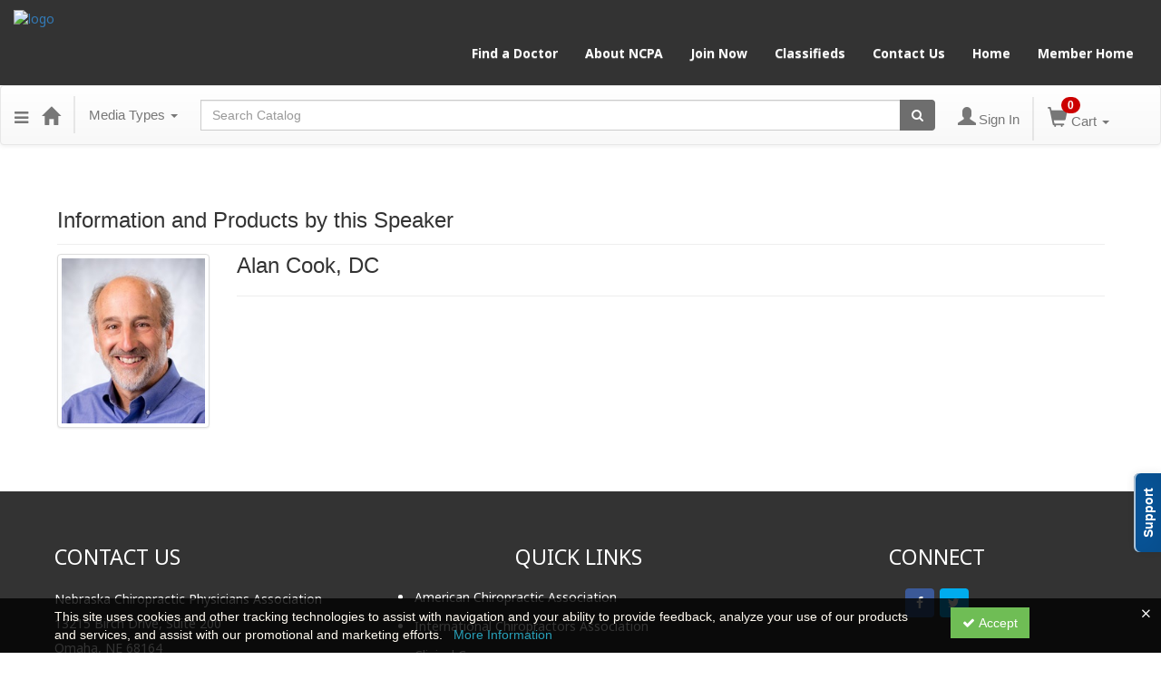

--- FILE ---
content_type: text/css; charset=utf-8
request_url: https://catalog.nebraskachiropractic.org/customcss?t=34345345345&q=1694457217
body_size: 3405
content:
@import url('https://fonts.googleapis.com/css2?family=Noto+Sans:ital,wght@0,400;0,700;1,400&family=PT+Sans:wght@400;700&display=swap');

/* font-family      : 'Noto Sans', sans-serif !important; */


.headersection {
    margin-left: 0px;
    margin-right: 0px;
    display: block !important;
}

body {
    padding-top: 0px;
    font-family: "Lato", sans-serif !important;
}

.footer-top, .footer-bottom {
    margin-left: 0px;
    margin-right: 0px;
}

footer {
    float: left;
    width: 100%;
    margin-top: 40px;
}

.container2 {
    margin-top: 0px;
}

.outsideframe .headersection .col-xs-12.col-sm-12.col-md-12.col-lg-12 {
    margin: 0;
    padding: 0;
}

div.outsideframe > div.row.hidden-lg.hidden-md {
    display: none !important;
}

.theme_ncpa .menulink-div {
  margin-bottom: 0;
  min-height   : auto;
}

.theme_ncpa .topnav {
  font-family          : 'Noto Sans', sans-serif !important;
  background-color     : #333333;
  /* position          : fixed; */
  -webkit-transition   : all 0.5s ease;
  -moz-transition      : position 10s;
  -ms-transition       : position 10s;
  -o-transition        : position 10s;
  transition           : all 0.5s ease;
  position             : relative;
  z-index              : 3;
  padding              : 10px 0;
}

.theme_ncpa .topnav .navbar {
  margin: 0;
  border: 0;
}

.theme_ncpa .topnav.sticky {
  position          : fixed;
  left              : 0;
  width             : 100%;
  -webkit-box-shadow: 0 0 7px rgb(0 0 0 / 10%);
  box-shadow        : 0 0 7px rgb(0 0 0 / 10%);
  top               : 0;
}

.theme_ncpa .topnav #top-menu {
  margin-top: 2.4rem;

}

.theme_ncpa .menu-item.searchdiv a i {
  transform: rotate(80deg);
}

.theme_ncpa .menu-item a {
  color      : #fff;
  font-size  : 16px;
  font-weight: 700;
  transition : all 0.3s ease-in-out 0s;
  font-family: 'Noto Sans', sans-serif !important;
}

.theme_ncpa .menu-item a:hover {
  opacity: 0.7;
}

.theme_ncpa .menu-item a:hover,
.theme_ncpa .menu-item a:focus,
.theme_ncpa .menu-item a:active {
  background-color: transparent;
}

.theme_ncpa .menu-item.active a {
  color: #2EA3F2;
}

.theme_ncpa .topnav a .whitelogo {
  max-width : 193px;
  transition: all 0.3s ease-in-out 0s;
}

.theme_ncpa .topnav.sticky .whitelogo {
  max-width: 74px;
}

.theme_ncpa .topnav.sticky #top-menu {
  margin-top: 0;
}

.theme_ncpa .footer-content {
    background-blend-mode: multiply;
    background-image: url(https://cdn.ce21.com/global/ncpa_560_footertexture.jpg);
    background-position: center;
    background-repeat: no-repeat;
    background-color: #333333;
    background-size: cover;
    padding-bottom: 14rem;
    padding-top: 2rem;
    margin-top: 0px !important;
}

.theme_ncpa .topnav.sticky .menu-item a {
  padding-top   : 8px;
  padding-bottom: 8px;
}

.theme_ncpa .topnav.sticky .navbar {
  min-height: auto;
}

.theme_ncpa .topnav.sticky {
  padding: 5px 0;
}

 
/*.theme_ncpa .footer-content::before {
  background-image   : url([data-uri]);
  background-size    : 100% 127px;
  top                : 0;
  height             : 127px;
  content            : "";
  width              : 100%;
  display            : block;
 
} 
*/
.theme_ncpa .footer-content {
  color      : #ffff;
  font-family: 'Noto Sans', sans-serif !important;
  font-size  : 14px;
  line-height: 27px;
}

.theme_ncpa .footer-content .title {
  color    : #fff;
  font-size: 23px;
  margin   : 4rem 0 2rem 0;
}

.theme_ncpa .footer-content ul.links li i {
  font-size   : 9px;
  margin-right: 9px;
  position    : absolute;
  left        : 0;
  top         : 6px;
  list-style  : disc;
}

.theme_ncpa .footer-content ul.social li {
  display       : inline-block;
  margin-right  : 10px;
  vertical-align: top;
}

.theme_ncpa .footer-content ul.social li a {
  background-color: #3b5998;
  width           : 32px;
  height          : 32px;
  border-radius   : 4px;
  padding         : 0;
  text-align      : center;
  line-height     : 32px;
}

.theme_ncpa .footer-content ul.social li a.twitter {
  background: #00aced;
}


.theme_ncpa .footer-content ul {
  margin : 0;
  padding: 0;

}

.theme_ncpa .footer-content ul.links li {
  padding-bottom: 12px !important;
  line-height   : normal;
  list-style    : disc;
}

.theme_ncpa .footer-content ul li {
  list-style: none;
  position  : relative;
}

.theme_ncpa .footer-content ul li a {
  text-decoration: none;
  color          : #fff;
}

.theme_ncpa .footer-content ul li a:hover {
  color: #ffff;
}


/* @media only screen and (min-width: 992px) and (max-width: 1366px) {} */

@media only screen and (max-width:1300px) {
  .theme_ncpa .menu-item a {
    font-size: 14px;
  }

}




@media only screen and (max-width:992px) {

  .theme_ncpa .footer-content {
    padding-bottom: 10rem;
    padding-left  : 3rem;
    padding-right : 3rem;
  }

  .theme_ncpa .topnav a .whitelogo {
    max-width: 100px;
  }

  .theme_ncpa .menu-item a:focus {
    background-color   : #32667a;
    /* color           : rgb(255 255 255 / 46%); */
    outline            : none;
    opacity            : 0.7;
  }

  .theme_ncpa .footer-content .col-md-4:last-child .title {
    text-align: center;
  }

  .theme_ncpa .footer-content .middlediv .links {
    padding-left: 8rem !important;
  }

  .theme_ncpa .footer-content ul.social li {
    display: inline-block;
  }

  .theme_ncpa .footer-content ul.social {
    text-align: center;
  }

  .theme_ncpa .topnav .navbar .collapse {
    display: none !important;
  }

  .theme_ncpa .navbar-toggle {
    display: block;
  }

  .theme_ncpa .navbar-toggle {
    color    : #2EA3F2;
    margin   : 0;
    font-size: 2rem;
  }


  .theme_ncpa .topnav .navbar {
    position: unset;
  }

  .theme_ncpa .topnav .navbar .navbar-collapse {
    position    : absolute;
    left        : 0;
    background  : #333;
    width       : 80%;
    top         : 7rem;
    border-top  : #2ea3f2 solid 3px;
    right       : 0;
    margin-left : auto;
    margin-right: auto;
  }

  .theme_ncpa .topnav.sticky .navbar .navbar-collapse {
    top: 5.9rem;
  }

  .theme_ncpa .topnav .navbar .collapse.in {
    display: block !important;
  }

  .theme_ncpa .topnav #top-menu li {
    width: 100%;
  }

  .theme_ncpa .menu-item a {
    padding-left : 20px;
    padding-right: 20px;
  }

  .theme_ncpa .topnav #top-menu {
    margin : 0;
    padding: 15px 0;
  }

  .theme_ncpa .topnav .unsetposition {
    position: unset;
  }
}
.theme_ncpa .clsConnect{
    text-align: center;
}
.event_1{background-color: #83b9eb !important;color:black !important;}.event_icon_1{color: #83b9eb !important;font-size:20px;}.event_icon_1:hover,.event_icon_1:focus{text-decoration:none;}.productTypeTagColor1,.productTypeTagColor1:hover { background-color:#83b9eb;color:black !important; }.event_10{background-color: #8e7cc3 !important;color:black !important;}.event_icon_10{color: #8e7cc3 !important;font-size:20px;}.event_icon_10:hover,.event_icon_10:focus{text-decoration:none;}.productTypeTagColor10,.productTypeTagColor10:hover { background-color:#8e7cc3;color:black !important; }.event_11{background-color: #6aa84f !important;color:black !important;}.event_icon_11{color: #6aa84f !important;font-size:20px;}.event_icon_11:hover,.event_icon_11:focus{text-decoration:none;}.productTypeTagColor11,.productTypeTagColor11:hover { background-color:#6aa84f;color:black !important; }.event_-11{background-color: #7474d9 !important;color:black !important;}.event_icon_-11{color: #7474d9 !important;font-size:20px;}.event_icon_-11:hover,.event_icon_-11:focus{text-decoration:none;}.productTypeTagColor-11,.productTypeTagColor-11:hover { background-color:#7474d9;color:black !important; }.event_12{background-color: #f1c232 !important;color:black !important;}.event_icon_12{color: #f1c232 !important;font-size:20px;}.event_icon_12:hover,.event_icon_12:focus{text-decoration:none;}.productTypeTagColor12,.productTypeTagColor12:hover { background-color:#f1c232;color:black !important; }.event_-12{background-color: #bb93d5 !important;color:black !important;}.event_icon_-12{color: #bb93d5 !important;font-size:20px;}.event_icon_-12:hover,.event_icon_-12:focus{text-decoration:none;}.productTypeTagColor-12,.productTypeTagColor-12:hover { background-color:#bb93d5;color:black !important; }.event_13{background-color: #315178 !important;color:black !important;}.event_icon_13{color: #315178 !important;font-size:20px;}.event_icon_13:hover,.event_icon_13:focus{text-decoration:none;}.productTypeTagColor13,.productTypeTagColor13:hover { background-color:#315178;color:black !important; }.event_-13{background-color: #91d773 !important;color:black !important;}.event_icon_-13{color: #91d773 !important;font-size:20px;}.event_icon_-13:hover,.event_icon_-13:focus{text-decoration:none;}.productTypeTagColor-13,.productTypeTagColor-13:hover { background-color:#91d773;color:black !important; }.event_14{background-color: #6aa84f !important;color:black !important;}.event_icon_14{color: #6aa84f !important;font-size:20px;}.event_icon_14:hover,.event_icon_14:focus{text-decoration:none;}.productTypeTagColor14,.productTypeTagColor14:hover { background-color:#6aa84f;color:black !important; }.event_-14{background-color: #bb93d5 !important;color:black !important;}.event_icon_-14{color: #bb93d5 !important;font-size:20px;}.event_icon_-14:hover,.event_icon_-14:focus{text-decoration:none;}.productTypeTagColor-14,.productTypeTagColor-14:hover { background-color:#bb93d5;color:black !important; }.event_15{background-color: #bf9000 !important;color:black !important;}.event_icon_15{color: #bf9000 !important;font-size:20px;}.event_icon_15:hover,.event_icon_15:focus{text-decoration:none;}.productTypeTagColor15,.productTypeTagColor15:hover { background-color:#bf9000;color:black !important; }.event_-15{background-color: #FF8633 !important;color:black !important;}.event_icon_-15{color: #FF8633 !important;font-size:20px;}.event_icon_-15:hover,.event_icon_-15:focus{text-decoration:none;}.productTypeTagColor-15,.productTypeTagColor-15:hover { background-color:#FF8633;color:black !important; }.event_16{background-color: #bf9000 !important;color:black !important;}.event_icon_16{color: #bf9000 !important;font-size:20px;}.event_icon_16:hover,.event_icon_16:focus{text-decoration:none;}.productTypeTagColor16,.productTypeTagColor16:hover { background-color:#bf9000;color:black !important; }.event_-16{background-color: #e8eae7 !important;color:black !important;}.event_icon_-16{color: #e8eae7 !important;font-size:20px;}.event_icon_-16:hover,.event_icon_-16:focus{text-decoration:none;}.productTypeTagColor-16,.productTypeTagColor-16:hover { background-color:#e8eae7;color:black !important; }.event_2{background-color: #6aa84f !important;color:black !important;}.event_icon_2{color: #6aa84f !important;font-size:20px;}.event_icon_2:hover,.event_icon_2:focus{text-decoration:none;}.productTypeTagColor2,.productTypeTagColor2:hover { background-color:#6aa84f;color:black !important; }.event_3{background-color: #dd9d5a !important;color:black !important;}.event_icon_3{color: #dd9d5a !important;font-size:20px;}.event_icon_3:hover,.event_icon_3:focus{text-decoration:none;}.productTypeTagColor3,.productTypeTagColor3:hover { background-color:#dd9d5a;color:black !important; }.event_4{background-color: #3181cb !important;color:black !important;}.event_icon_4{color: #3181cb !important;font-size:20px;}.event_icon_4:hover,.event_icon_4:focus{text-decoration:none;}.productTypeTagColor4,.productTypeTagColor4:hover { background-color:#3181cb;color:black !important; }.event_5{background-color: #e06666 !important;color:black !important;}.event_icon_5{color: #e06666 !important;font-size:20px;}.event_icon_5:hover,.event_icon_5:focus{text-decoration:none;}.productTypeTagColor5,.productTypeTagColor5:hover { background-color:#e06666;color:black !important; }.event_6{background-color: #ffe599 !important;color:black !important;}.event_icon_6{color: #ffe599 !important;font-size:20px;}.event_icon_6:hover,.event_icon_6:focus{text-decoration:none;}.productTypeTagColor6,.productTypeTagColor6:hover { background-color:#ffe599;color:black !important; }.event_7{background-color: #c27ba0 !important;color:black !important;}.event_icon_7{color: #c27ba0 !important;font-size:20px;}.event_icon_7:hover,.event_icon_7:focus{text-decoration:none;}.productTypeTagColor7,.productTypeTagColor7:hover { background-color:#c27ba0;color:black !important; }.event_8{background-color: #45818e !important;color:black !important;}.event_icon_8{color: #45818e !important;font-size:20px;}.event_icon_8:hover,.event_icon_8:focus{text-decoration:none;}.productTypeTagColor8,.productTypeTagColor8:hover { background-color:#45818e;color:black !important; }.event_9{background-color: #bf9000 !important;color:black !important;}.event_icon_9{color: #bf9000 !important;font-size:20px;}.event_icon_9:hover,.event_icon_9:focus{text-decoration:none;}.productTypeTagColor9,.productTypeTagColor9:hover { background-color:#bf9000;color:black !important; }

--- FILE ---
content_type: text/javascript; charset=utf-8
request_url: https://catalog.nebraskachiropractic.org/feedbackwidget/popup/WUt4M3Z4VWNQRVU9
body_size: 2683
content:
function loadTicketFeedback() {
    document.getElementById("ifrTicketFeedback").style.display = "block";
    return false;
}


function closeTicketFeedback() {
    document.getElementById("ifrTicketFeedback").style.display = "none";
    return false;
}

function getifrTicketFeedback() {
    document.getElementById("ifrTicketFeedback").focus();
    return false;
}
//22336
function closeticketpoup(ticketWidgetId) {     
    $('.ticketfeedbackwidget-close[data-value=' + ticketWidgetId +']').trigger('click');
    return false;
}

function initTicket() {

    var btntype = 'Button';
    var url = 'https://catalog.nebraskachiropractic.org/TicketFeebBackEmbedLink/WUt4M3Z4VWNQRVU9/';
    //<div class="mobile-hidden-xs" style="height:0px;">
    var divMain = document.createElement("div");
    divMain.setAttribute("class", "mobile-hidden-xs");
    divMain.setAttribute("style", "height:0px;");
    document.body.appendChild(divMain);
    //  alert(345);

    //<div id="ticket-button" class="ticket-button fd-btn-left" style="display: none;@offset )">

    var ticketbutton = document.createElement("div");
    if (btntype == 'imageButton') {
        ticketbutton.setAttribute("class", "ticket-button hidden-xs");
    } else {
        ticketbutton.setAttribute("class", "ticket-button ticket-btn-right hidden-xs");
    }
    ticketbutton.setAttribute("style", "top:68%;");
    ticketbutton.setAttribute("id", "ticket-button");
    divMain.appendChild(ticketbutton);


    ////<a href="javascript:void(0)" class="ticketwidget-theme btn btn-sm" onclick="loadTicketFeedback();" style="background-color:@(oTicketWidget.ButtonBackColor ?? string.Empty);        @(oTicketWidget.PopupPosition == Common.PopupPosition.Left || oTicketWidget.PopupPosition == Common.PopupPosition.Right ? "transform: rotate(-90deg);" : "");@position">



    if (btntype == 'imageButton') {
        var aImgLink = document.createElement("a");
        ticketbutton.appendChild(aImgLink);
        //aImgLink.href = "javascript:void(0)";
        aImgLink.setAttribute("class", "ticketwidget-theme");
        aImgLink.setAttribute("data-value", "300");
        //aImgLink.innerText = "Support";
        aImgLink.setAttribute("style", "cursor:pointer; transform-origin: right bottom 0;transform: rotate(-90deg);");
        //aLink.setAttribute("onclick", "loadTicketFeedback()");

        aImgLink.onclick = function (e) {
            var element = this;
            var widgetId = element.getAttribute('data-value');

            var iFrameDiv = document.createElement("iframe");
            iFrameDiv.setAttribute("src", url);
            iFrameDiv.setAttribute("width", "100%");
            iFrameDiv.setAttribute("height", "100%");
            iFrameDiv.setAttribute("id", "ifrTicketFeedback300");
            iFrameDiv.setAttribute("class", "ifrTicketFeedback");
            iFrameDiv.setAttribute("style", "display:none;border:0;");
            iFrameDiv.setAttribute("scrolling", "yes");
            iFrameDiv.style.border = "0px";
            ticketfeedbackWidget.appendChild(iFrameDiv);
            var hiddenoverlay = document.createElement("div");
            hiddenoverlay.setAttribute("class", "widget-ovelay");
            hiddenoverlay.setAttribute("data-html2canvas-ignore", "true");
            ticketfeedbackWidget.appendChild(hiddenoverlay)

            //Hide old frame
            var v = closeAllSupportFrame();

           
            document.getElementById("ifrTicketFeedback" + widgetId).style.display = "block";
            document.getElementById("ticketfeedbackWidget" + widgetId).style.display = "block";

            return false;
        }
        var imgBtn = document.createElement("img");
        imgBtn.setAttribute("id", "ticketfeedbackwidget-icon");
        imgBtn.setAttribute("src", "");
        aImgLink.appendChild(imgBtn);
    }
    else {
        var aLink = document.createElement("a");
        ticketbutton.appendChild(aLink);
        //aLink.href = "javascript:void(0)";
        aLink.setAttribute("class", "ticketwidget-theme");        
        aLink.setAttribute("data-value", "300");
        aLink.innerText = "Support";
        aLink.setAttribute("style", "cursor:pointer; color: white;font-weight: bold;background-color : #08569b; transform-origin: right bottom 0;transform: rotate(-90deg);");
        aLink.onclick = function () {
            var element = this;
            var widgetId = element.getAttribute('data-value');

            var iFrameDiv = document.createElement("iframe");
            iFrameDiv.setAttribute("src", url);
            iFrameDiv.setAttribute("width", "100%");
            iFrameDiv.setAttribute("height", "100%");
            iFrameDiv.setAttribute("id", "ifrTicketFeedback300");
            iFrameDiv.setAttribute("class", "ifrTicketFeedback");
            iFrameDiv.setAttribute("style", "display:none;border:0;");
            iFrameDiv.setAttribute("scrolling", "yes");
            iFrameDiv.style.border = "0px";
            ticketfeedbackWidget.appendChild(iFrameDiv);
            var hiddenoverlay = document.createElement("div");
            hiddenoverlay.setAttribute("class", "widget-ovelay");
            hiddenoverlay.setAttribute("data-html2canvas-ignore", "true");
            ticketfeedbackWidget.appendChild(hiddenoverlay)

            //Hide old frame
            var v = closeAllSupportFrame();

       
            document.getElementById("ifrTicketFeedback" + widgetId).style.display = "block";
            document.getElementById("ticketfeedbackWidget" + widgetId).style.display = "block";

            return false;
        }

    }




    var ticketfeedbackWidget = document.createElement("div");
    ticketfeedbackWidget.setAttribute("class", "ticketfeedbackWidget");
    ticketfeedbackWidget.setAttribute("style", "display: none;");
    ticketfeedbackWidget.setAttribute("id", "ticketfeedbackWidget300");
    ticketfeedbackWidget.setAttribute("data-html2canvas-ignore", "true");

    ticketbutton.appendChild(ticketfeedbackWidget);
   

    var closeBtn = document.createElement("button");
    closeBtn.setAttribute("class", "ticketfeedbackwidget-close");
    closeBtn.setAttribute("style", "display:none");
    closeBtn.setAttribute("data-value", "300");
    //closeBtn.setAttribute("src", "https://catalog.nebraskachiropractic.org/Themes/New/Content/css/img/widget_close.png"); 
    closeBtn.innerText = 'X';
    closeBtn.onclick = function () {        
        var element = this;
        var widgetId = element.getAttribute('data-value');

        document.getElementById("ifrTicketFeedback" + widgetId).style.display = "none";
        // set src for open support widget everytime #10733 : If want to not open new popup everytime then remove bewlow code
        document.getElementById("ifrTicketFeedback" + widgetId).setAttribute("src", url);
        document.getElementById("ticketfeedbackWidget" + widgetId).style.display = "none";
   
        return false;
    }
    ticketfeedbackWidget.appendChild(closeBtn);

    //var iFrameDiv = document.createElement("iframe");
    //iFrameDiv.setAttribute("src", url);
    //iFrameDiv.setAttribute("width", "100%");
    //iFrameDiv.setAttribute("height", "100%");
    //iFrameDiv.setAttribute("id", "ifrTicketFeedback300");
    //iFrameDiv.setAttribute("class", "ifrTicketFeedback");
    //iFrameDiv.setAttribute("style", "display:none;border:0;");
    //iFrameDiv.setAttribute("scrolling", "yes");
    //iFrameDiv.style.border = "0px";
    //ticketfeedbackWidget.appendChild(iFrameDiv);
    //var hiddenoverlay = document.createElement("div");
    //hiddenoverlay.setAttribute("class", "widget-ovelay");
    //hiddenoverlay.setAttribute("data-html2canvas-ignore", "true");
    //ticketfeedbackWidget.appendChild(hiddenoverlay);


    var ifrmcss = document.createElement("link");
    ifrmcss.setAttribute('rel', 'stylesheet')
    ifrmcss.setAttribute('type', 'text/css')
    ifrmcss.setAttribute("href", "https://catalog.nebraskachiropractic.org/Themes/New/Content/css/TicketFeedbackWidget.css?t=2");
    document.head.appendChild(ifrmcss);

    var htmlCanvas = document.createElement("script");
    htmlCanvas.setAttribute('type', 'text/javascript')
    htmlCanvas.setAttribute("src", "https://catalog.nebraskachiropractic.org/Themes/New/Content/js/html2canvas.min.js");
    document.head.appendChild(htmlCanvas);
}
initTicket();

document.onkeydown = function (evt) {
    evt = evt || window.event;
    var isEscape = false;
    if ("key" in evt) {
        isEscape = evt.key == "Escape";
    } else {
        isEscape = evt.keyCode == 27;
    }
    if (isEscape && typeof (closeAllSupportFrame) == "function") {
        closeAllSupportFrame();
    }
};

var closeAllSupportFrame = function () {
    var frameList = document.getElementsByClassName('ifrTicketFeedback');
    if (frameList.length > 0) {
        for (var i = 0; i < frameList.length; i++) {
            frameList[i].style.display = "none";
        }
    }

    var widgetList = document.getElementsByClassName('ticketfeedbackWidget');
    if (widgetList.length > 0) {
        for (var i = 0; i < widgetList.length; i++) {
            widgetList[i].style.display = "none";
        }
    }
    if (parent.$("#ifrSupportSolution").length > 0) {
        $.magnificPopup.close();
    }
    return true;
}

// Create IE + others compatible event handler
var eventMethod = window.addEventListener ? "addEventListener" : "attachEvent";
var eventer = window[eventMethod];
var messageEvent = eventMethod == "attachEvent" ? "onmessage" : "message";

// Listen to message from child window
eventer(messageEvent, function (e) {
    if (e.data && e.data != undefined && e.data.id != undefined && e.data.key != undefined) {
        postCEMessage(e.data.key, e.data.id);
    }
}, false);


function postCEMessage(c, id) {
    if (c == "screenshot") {

        html2canvas(document.body, {
            onrendered: function (canvas) {
                var i = canvas.toDataURL("image/png");
                if ($("#ifrTicketFeedback" + id).length > 0) 
                {
                    document.getElementById("ifrTicketFeedback" + id).contentWindow.postMessage({ key: 'screenshot', value: i }, '*');
                }
                if ($("#ifrSupportSolution").length > 0) {
                    document.getElementById("ifrSupportSolution").contentWindow.postMessage({ key: 'screenshot', value: i }, '*');
                }   
            }
        });
    }

}



--- FILE ---
content_type: application/x-javascript
request_url: https://catalog.nebraskachiropractic.org/Scripts/image-loader.js
body_size: 510
content:


// lazy load images
$(window).scroll(function () {
    lazyLoadImages();
});

$(document).ready(function () {

    var isSupportedPictureElement = !!window.HTMLPictureElement;

    //for non support picture tag
    if (!isSupportedPictureElement && $('picture').length > 0) {
        $('picture').each(function () {
            if ($(this).find('img').length > 0) {
                var img = $(this).find('img');
                if (img.attr('data-src')) {
                    $(img).attr('src', img.attr('data-src'));
                }
                $(this).replaceWith(img);
            }
        });
        $('img[data-src]').each(function () {            
            var img = $(this);
            if ($(this).attr('data-src')) {
                $(this).attr('src', img.attr('data-src'));
            }                
        });
    }
    else {
        lazyLoadImages();
    }    
});

function lazyLoadImages() {
    var inviewImages = $(".lazy > source, img.lazy").filter(function () {

        var a = $(window).scrollTop(),
            b = $(window).height(),
            c = $(this).offset().top,
            d = $(this).height();

        return c + d >= a && c <= a + b;

    });

    inviewImages.each(function () {
        //picture tag related
        if ($(this).attr('data-srcset')) {
            $(this).attr('srcset', $(this).attr('data-srcset'));
            $(this).attr('data-srcset','');
            $(this).closest('picture.lazy').removeClass('lazy');
        }

        //img tag related
        if ($(this).attr('data-src')) {
            $(this).attr('src', $(this).attr('data-src'));
            $(this).attr('data-src', '');
            $(this).removeClass('lazy');
        }

        //alt text related
        if ($(this).attr('data-alttext')) {
            $(this).closest('picture').find('img').attr('alt', $(this).attr('data-alttext'));
            $(this).attr('data-alttext', '');
        }
    });
} 